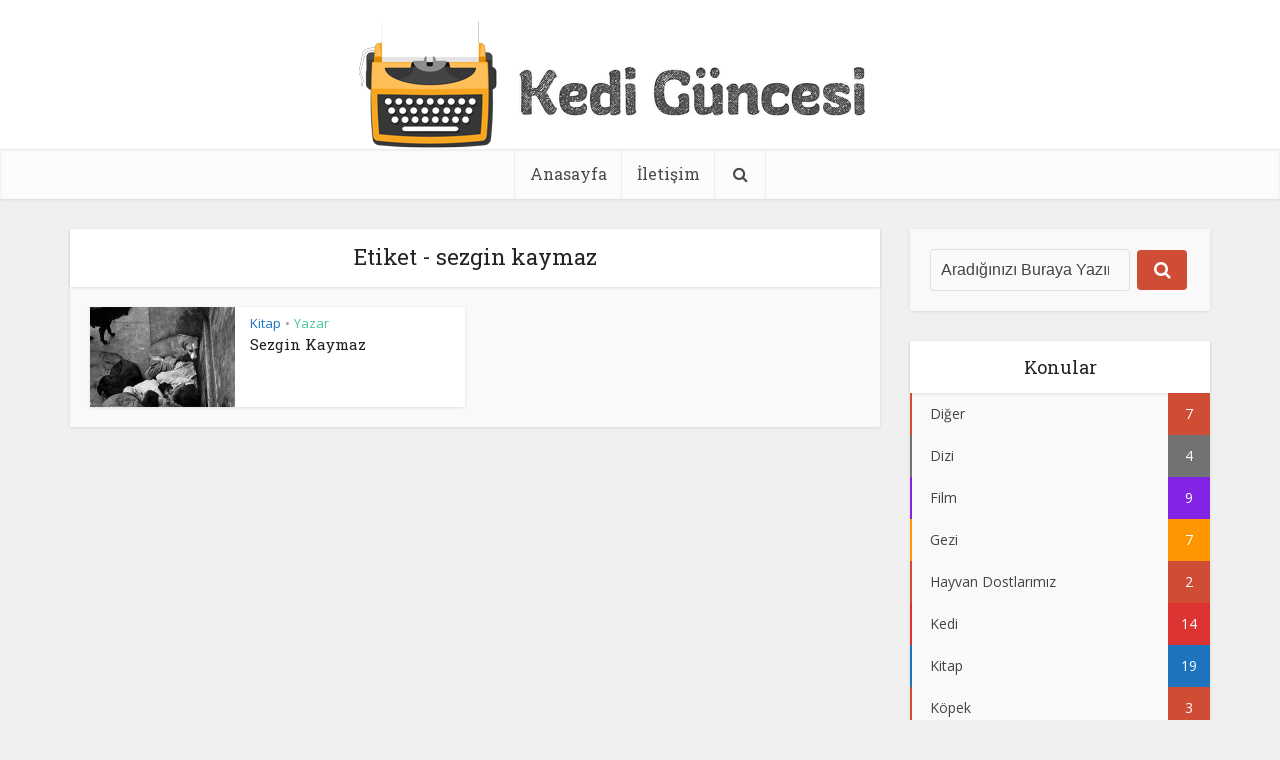

--- FILE ---
content_type: text/html; charset=UTF-8
request_url: https://kediguncesi.com/tag/sezgin-kaymaz/
body_size: 11648
content:
<!DOCTYPE html>
<html dir="ltr" lang="tr" class="no-js no-svg">
<head>
<meta http-equiv="Content-Type" content="text/html; charset=UTF-8" />
<meta name="viewport" content="user-scalable=yes, width=device-width, initial-scale=1.0, maximum-scale=1, minimum-scale=1">
<link rel="profile" href="https://gmpg.org/xfn/11" />
<title>sezgin kaymaz | Kedi Güncesi</title>
<style>img:is([sizes="auto" i], [sizes^="auto," i]) { contain-intrinsic-size: 3000px 1500px }</style>
<!-- All in One SEO 4.7.7 - aioseo.com -->
<meta name="robots" content="max-image-preview:large" />
<link rel="canonical" href="https://kediguncesi.com/tag/sezgin-kaymaz/" />
<meta name="generator" content="All in One SEO (AIOSEO) 4.7.7" />
<meta name="google" content="nositelinkssearchbox" />
<script type="application/ld+json" class="aioseo-schema">
{"@context":"https:\/\/schema.org","@graph":[{"@type":"BreadcrumbList","@id":"https:\/\/kediguncesi.com\/tag\/sezgin-kaymaz\/#breadcrumblist","itemListElement":[{"@type":"ListItem","@id":"https:\/\/kediguncesi.com\/#listItem","position":1,"name":"Ev","item":"https:\/\/kediguncesi.com\/","nextItem":{"@type":"ListItem","@id":"https:\/\/kediguncesi.com\/tag\/sezgin-kaymaz\/#listItem","name":"sezgin kaymaz"}},{"@type":"ListItem","@id":"https:\/\/kediguncesi.com\/tag\/sezgin-kaymaz\/#listItem","position":2,"name":"sezgin kaymaz","previousItem":{"@type":"ListItem","@id":"https:\/\/kediguncesi.com\/#listItem","name":"Ev"}}]},{"@type":"CollectionPage","@id":"https:\/\/kediguncesi.com\/tag\/sezgin-kaymaz\/#collectionpage","url":"https:\/\/kediguncesi.com\/tag\/sezgin-kaymaz\/","name":"sezgin kaymaz | Kedi G\u00fcncesi","inLanguage":"tr-TR","isPartOf":{"@id":"https:\/\/kediguncesi.com\/#website"},"breadcrumb":{"@id":"https:\/\/kediguncesi.com\/tag\/sezgin-kaymaz\/#breadcrumblist"}},{"@type":"Organization","@id":"https:\/\/kediguncesi.com\/#organization","name":"Kedi G\u00fcncesi","description":"Hande G\u00f6k\u00e7e","url":"https:\/\/kediguncesi.com\/"},{"@type":"WebSite","@id":"https:\/\/kediguncesi.com\/#website","url":"https:\/\/kediguncesi.com\/","name":"Kedi G\u00fcncesi","description":"Hande G\u00f6k\u00e7e","inLanguage":"tr-TR","publisher":{"@id":"https:\/\/kediguncesi.com\/#organization"}}]}
</script>
<!-- All in One SEO -->
<link rel='dns-prefetch' href='//fonts.googleapis.com' />
<link rel="alternate" type="application/rss+xml" title="Kedi Güncesi &raquo; akışı" href="https://kediguncesi.com/feed/" />
<link rel="alternate" type="application/rss+xml" title="Kedi Güncesi &raquo; yorum akışı" href="https://kediguncesi.com/comments/feed/" />
<link rel="alternate" type="application/rss+xml" title="Kedi Güncesi &raquo; sezgin kaymaz etiket akışı" href="https://kediguncesi.com/tag/sezgin-kaymaz/feed/" />
<script type="text/javascript">
/* <![CDATA[ */
window._wpemojiSettings = {"baseUrl":"https:\/\/s.w.org\/images\/core\/emoji\/15.0.3\/72x72\/","ext":".png","svgUrl":"https:\/\/s.w.org\/images\/core\/emoji\/15.0.3\/svg\/","svgExt":".svg","source":{"concatemoji":"https:\/\/kediguncesi.com\/wp-includes\/js\/wp-emoji-release.min.js?ver=6.7.4"}};
/*! This file is auto-generated */
!function(i,n){var o,s,e;function c(e){try{var t={supportTests:e,timestamp:(new Date).valueOf()};sessionStorage.setItem(o,JSON.stringify(t))}catch(e){}}function p(e,t,n){e.clearRect(0,0,e.canvas.width,e.canvas.height),e.fillText(t,0,0);var t=new Uint32Array(e.getImageData(0,0,e.canvas.width,e.canvas.height).data),r=(e.clearRect(0,0,e.canvas.width,e.canvas.height),e.fillText(n,0,0),new Uint32Array(e.getImageData(0,0,e.canvas.width,e.canvas.height).data));return t.every(function(e,t){return e===r[t]})}function u(e,t,n){switch(t){case"flag":return n(e,"\ud83c\udff3\ufe0f\u200d\u26a7\ufe0f","\ud83c\udff3\ufe0f\u200b\u26a7\ufe0f")?!1:!n(e,"\ud83c\uddfa\ud83c\uddf3","\ud83c\uddfa\u200b\ud83c\uddf3")&&!n(e,"\ud83c\udff4\udb40\udc67\udb40\udc62\udb40\udc65\udb40\udc6e\udb40\udc67\udb40\udc7f","\ud83c\udff4\u200b\udb40\udc67\u200b\udb40\udc62\u200b\udb40\udc65\u200b\udb40\udc6e\u200b\udb40\udc67\u200b\udb40\udc7f");case"emoji":return!n(e,"\ud83d\udc26\u200d\u2b1b","\ud83d\udc26\u200b\u2b1b")}return!1}function f(e,t,n){var r="undefined"!=typeof WorkerGlobalScope&&self instanceof WorkerGlobalScope?new OffscreenCanvas(300,150):i.createElement("canvas"),a=r.getContext("2d",{willReadFrequently:!0}),o=(a.textBaseline="top",a.font="600 32px Arial",{});return e.forEach(function(e){o[e]=t(a,e,n)}),o}function t(e){var t=i.createElement("script");t.src=e,t.defer=!0,i.head.appendChild(t)}"undefined"!=typeof Promise&&(o="wpEmojiSettingsSupports",s=["flag","emoji"],n.supports={everything:!0,everythingExceptFlag:!0},e=new Promise(function(e){i.addEventListener("DOMContentLoaded",e,{once:!0})}),new Promise(function(t){var n=function(){try{var e=JSON.parse(sessionStorage.getItem(o));if("object"==typeof e&&"number"==typeof e.timestamp&&(new Date).valueOf()<e.timestamp+604800&&"object"==typeof e.supportTests)return e.supportTests}catch(e){}return null}();if(!n){if("undefined"!=typeof Worker&&"undefined"!=typeof OffscreenCanvas&&"undefined"!=typeof URL&&URL.createObjectURL&&"undefined"!=typeof Blob)try{var e="postMessage("+f.toString()+"("+[JSON.stringify(s),u.toString(),p.toString()].join(",")+"));",r=new Blob([e],{type:"text/javascript"}),a=new Worker(URL.createObjectURL(r),{name:"wpTestEmojiSupports"});return void(a.onmessage=function(e){c(n=e.data),a.terminate(),t(n)})}catch(e){}c(n=f(s,u,p))}t(n)}).then(function(e){for(var t in e)n.supports[t]=e[t],n.supports.everything=n.supports.everything&&n.supports[t],"flag"!==t&&(n.supports.everythingExceptFlag=n.supports.everythingExceptFlag&&n.supports[t]);n.supports.everythingExceptFlag=n.supports.everythingExceptFlag&&!n.supports.flag,n.DOMReady=!1,n.readyCallback=function(){n.DOMReady=!0}}).then(function(){return e}).then(function(){var e;n.supports.everything||(n.readyCallback(),(e=n.source||{}).concatemoji?t(e.concatemoji):e.wpemoji&&e.twemoji&&(t(e.twemoji),t(e.wpemoji)))}))}((window,document),window._wpemojiSettings);
/* ]]> */
</script>
<style id='wp-emoji-styles-inline-css' type='text/css'>
img.wp-smiley, img.emoji {
display: inline !important;
border: none !important;
box-shadow: none !important;
height: 1em !important;
width: 1em !important;
margin: 0 0.07em !important;
vertical-align: -0.1em !important;
background: none !important;
padding: 0 !important;
}
</style>
<!-- <link rel='stylesheet' id='contact-form-7-css' href='https://kediguncesi.com/wp-content/plugins/contact-form-7/includes/css/styles.css?ver=6.0.2' type='text/css' media='all' /> -->
<!-- <link rel='stylesheet' id='ppress-frontend-css' href='https://kediguncesi.com/wp-content/plugins/wp-user-avatar/assets/css/frontend.min.css?ver=4.15.20' type='text/css' media='all' /> -->
<!-- <link rel='stylesheet' id='ppress-flatpickr-css' href='https://kediguncesi.com/wp-content/plugins/wp-user-avatar/assets/flatpickr/flatpickr.min.css?ver=4.15.20' type='text/css' media='all' /> -->
<!-- <link rel='stylesheet' id='ppress-select2-css' href='https://kediguncesi.com/wp-content/plugins/wp-user-avatar/assets/select2/select2.min.css?ver=6.7.4' type='text/css' media='all' /> -->
<link rel="stylesheet" type="text/css" href="//kediguncesi.com/wp-content/cache/wpfc-minified/99nlfcaj/fxkki.css" media="all"/>
<link rel='stylesheet' id='vce-fonts-css' href='https://fonts.googleapis.com/css2?family=Open%20Sans:wght@400&#038;family=Roboto%20Slab:wght@400' type='text/css' media='all' />
<!-- <link rel='stylesheet' id='vce-style-css' href='https://kediguncesi.com/wp-content/themes/voice/assets/css/min.css?ver=3.0.3' type='text/css' media='all' /> -->
<link rel="stylesheet" type="text/css" href="//kediguncesi.com/wp-content/cache/wpfc-minified/d3a7j7ma/fxkki.css" media="all"/>
<style id='vce-style-inline-css' type='text/css'>
body, button, input, select, textarea {font-size: 1.6rem;}.vce-single .entry-headline p{font-size: 2.2rem;}.main-navigation a{font-size: 1.6rem;}.sidebar .widget-title{font-size: 1.8rem;}.sidebar .widget, .vce-lay-c .entry-content, .vce-lay-h .entry-content {font-size: 1.4rem;}.vce-featured-link-article{font-size: 5.2rem;}.vce-featured-grid-big.vce-featured-grid .vce-featured-link-article{font-size: 3.4rem;}.vce-featured-grid .vce-featured-link-article{font-size: 2.2rem;}h1 { font-size: 4.5rem; }h2 { font-size: 4.0rem; }h3 { font-size: 3.5rem; }h4 { font-size: 2.5rem; }h5 { font-size: 2.0rem; }h6 { font-size: 1.8rem; }.comment-reply-title, .main-box-title{font-size: 2.2rem;}h1.entry-title{font-size: 4.5rem;}.vce-lay-a .entry-title a{font-size: 3.4rem;}.vce-lay-b .entry-title{font-size: 2.4rem;}.vce-lay-c .entry-title, .vce-sid-none .vce-lay-c .entry-title{font-size: 2.2rem;}.vce-lay-d .entry-title{font-size: 1.5rem;}.vce-lay-e .entry-title{font-size: 1.4rem;}.vce-lay-f .entry-title{font-size: 1.4rem;}.vce-lay-g .entry-title a, .vce-lay-g .entry-title a:hover{font-size: 3.0rem;}.vce-lay-h .entry-title{font-size: 2.4rem;}.entry-meta div,.entry-meta div a,.vce-lay-g .meta-item,.vce-lay-c .meta-item{font-size: 1.4rem;}.vce-lay-d .meta-category a,.vce-lay-d .entry-meta div,.vce-lay-d .entry-meta div a,.vce-lay-e .entry-meta div,.vce-lay-e .entry-meta div a,.vce-lay-e .fn,.vce-lay-e .meta-item{font-size: 1.3rem;}body {background-color:#f0f0f0;}body,.mks_author_widget h3,.site-description,.meta-category a,textarea {font-family: 'Open Sans';font-weight: 400;}h1,h2,h3,h4,h5,h6,blockquote,.vce-post-link,.site-title,.site-title a,.main-box-title,.comment-reply-title,.entry-title a,.vce-single .entry-headline p,.vce-prev-next-link,.author-title,.mks_pullquote,.widget_rss ul li .rsswidget,#bbpress-forums .bbp-forum-title,#bbpress-forums .bbp-topic-permalink {font-family: 'Roboto Slab';font-weight: 400;}.main-navigation a,.sidr a{font-family: 'Roboto Slab';font-weight: 400;}.vce-single .entry-content,.vce-single .entry-headline,.vce-single .entry-footer,.vce-share-bar {width: 690px;}.vce-lay-a .lay-a-content{width: 690px;max-width: 690px;}.vce-page .entry-content,.vce-page .entry-title-page {width: 690px;}.vce-sid-none .vce-single .entry-content,.vce-sid-none .vce-single .entry-headline,.vce-sid-none .vce-single .entry-footer {width: 600px;}.vce-sid-none .vce-page .entry-content,.vce-sid-none .vce-page .entry-title-page,.error404 .entry-content {width: 600px;max-width: 600px;}body, button, input, select, textarea{color: #444444;}h1,h2,h3,h4,h5,h6,.entry-title a,.prev-next-nav a,#bbpress-forums .bbp-forum-title, #bbpress-forums .bbp-topic-permalink,.woocommerce ul.products li.product .price .amount{color: #232323;}a,.entry-title a:hover,.vce-prev-next-link:hover,.vce-author-links a:hover,.required,.error404 h4,.prev-next-nav a:hover,#bbpress-forums .bbp-forum-title:hover, #bbpress-forums .bbp-topic-permalink:hover,.woocommerce ul.products li.product h3:hover,.woocommerce ul.products li.product h3:hover mark,.main-box-title a:hover{color: #cf4d35;}.vce-square,.vce-main-content .mejs-controls .mejs-time-rail .mejs-time-current,button,input[type="button"],input[type="reset"],input[type="submit"],.vce-button,.pagination-wapper a,#vce-pagination .next.page-numbers,#vce-pagination .prev.page-numbers,#vce-pagination .page-numbers,#vce-pagination .page-numbers.current,.vce-link-pages a,#vce-pagination a,.vce-load-more a,.vce-slider-pagination .owl-nav > div,.vce-mega-menu-posts-wrap .owl-nav > div,.comment-reply-link:hover,.vce-featured-section a,.vce-lay-g .vce-featured-info .meta-category a,.vce-404-menu a,.vce-post.sticky .meta-image:before,#vce-pagination .page-numbers:hover,#bbpress-forums .bbp-pagination .current,#bbpress-forums .bbp-pagination a:hover,.woocommerce #respond input#submit,.woocommerce a.button,.woocommerce button.button,.woocommerce input.button,.woocommerce ul.products li.product .added_to_cart,.woocommerce #respond input#submit:hover,.woocommerce a.button:hover,.woocommerce button.button:hover,.woocommerce input.button:hover,.woocommerce ul.products li.product .added_to_cart:hover,.woocommerce #respond input#submit.alt,.woocommerce a.button.alt,.woocommerce button.button.alt,.woocommerce input.button.alt,.woocommerce #respond input#submit.alt:hover, .woocommerce a.button.alt:hover, .woocommerce button.button.alt:hover, .woocommerce input.button.alt:hover,.woocommerce span.onsale,.woocommerce .widget_price_filter .ui-slider .ui-slider-range,.woocommerce .widget_price_filter .ui-slider .ui-slider-handle,.comments-holder .navigation .page-numbers.current,.vce-lay-a .vce-read-more:hover,.vce-lay-c .vce-read-more:hover,body div.wpforms-container-full .wpforms-form input[type=submit], body div.wpforms-container-full .wpforms-form button[type=submit], body div.wpforms-container-full .wpforms-form .wpforms-page-button,body div.wpforms-container-full .wpforms-form input[type=submit]:hover, body div.wpforms-container-full .wpforms-form button[type=submit]:hover, body div.wpforms-container-full .wpforms-form .wpforms-page-button:hover,.wp-block-search__button {background-color: #cf4d35;}#vce-pagination .page-numbers,.comments-holder .navigation .page-numbers{background: transparent;color: #cf4d35;border: 1px solid #cf4d35;}.comments-holder .navigation .page-numbers:hover{background: #cf4d35;border: 1px solid #cf4d35;}.bbp-pagination-links a{background: transparent;color: #cf4d35;border: 1px solid #cf4d35 !important;}#vce-pagination .page-numbers.current,.bbp-pagination-links span.current,.comments-holder .navigation .page-numbers.current{border: 1px solid #cf4d35;}.widget_categories .cat-item:before,.widget_categories .cat-item .count{background: #cf4d35;}.comment-reply-link,.vce-lay-a .vce-read-more,.vce-lay-c .vce-read-more{border: 1px solid #cf4d35;}.entry-meta div,.entry-meta-count,.entry-meta div a,.comment-metadata a,.meta-category span,.meta-author-wrapped,.wp-caption .wp-caption-text,.widget_rss .rss-date,.sidebar cite,.site-footer cite,.sidebar .vce-post-list .entry-meta div,.sidebar .vce-post-list .entry-meta div a,.sidebar .vce-post-list .fn,.sidebar .vce-post-list .fn a,.site-footer .vce-post-list .entry-meta div,.site-footer .vce-post-list .entry-meta div a,.site-footer .vce-post-list .fn,.site-footer .vce-post-list .fn a,#bbpress-forums .bbp-topic-started-by,#bbpress-forums .bbp-topic-started-in,#bbpress-forums .bbp-forum-info .bbp-forum-content,#bbpress-forums p.bbp-topic-meta,span.bbp-admin-links a,.bbp-reply-post-date,#bbpress-forums li.bbp-header,#bbpress-forums li.bbp-footer,.woocommerce .woocommerce-result-count,.woocommerce .product_meta{color: #9b9b9b;}.main-box-title, .comment-reply-title, .main-box-head{background: #ffffff;color: #232323;}.main-box-title a{color: #232323;}.sidebar .widget .widget-title a{color: #232323;}.main-box,.comment-respond,.prev-next-nav{background: #f9f9f9;}.vce-post,ul.comment-list > li.comment,.main-box-single,.ie8 .vce-single,#disqus_thread,.vce-author-card,.vce-author-card .vce-content-outside,.mks-bredcrumbs-container,ul.comment-list > li.pingback{background: #ffffff;}.mks_tabs.horizontal .mks_tab_nav_item.active{border-bottom: 1px solid #ffffff;}.mks_tabs.horizontal .mks_tab_item,.mks_tabs.vertical .mks_tab_nav_item.active,.mks_tabs.horizontal .mks_tab_nav_item.active{background: #ffffff;}.mks_tabs.vertical .mks_tab_nav_item.active{border-right: 1px solid #ffffff;}#vce-pagination,.vce-slider-pagination .owl-controls,.vce-content-outside,.comments-holder .navigation{background: #f3f3f3;}.sidebar .widget-title{background: #ffffff;color: #232323;}.sidebar .widget{background: #f9f9f9;}.sidebar .widget,.sidebar .widget li a,.sidebar .mks_author_widget h3 a,.sidebar .mks_author_widget h3,.sidebar .vce-search-form .vce-search-input,.sidebar .vce-search-form .vce-search-input:focus{color: #444444;}.sidebar .widget li a:hover,.sidebar .widget a,.widget_nav_menu li.menu-item-has-children:hover:after,.widget_pages li.page_item_has_children:hover:after{color: #cf4d35;}.sidebar .tagcloud a {border: 1px solid #cf4d35;}.sidebar .mks_author_link,.sidebar .tagcloud a:hover,.sidebar .mks_themeforest_widget .more,.sidebar button,.sidebar input[type="button"],.sidebar input[type="reset"],.sidebar input[type="submit"],.sidebar .vce-button,.sidebar .bbp_widget_login .button{background-color: #cf4d35;}.sidebar .mks_author_widget .mks_autor_link_wrap,.sidebar .mks_themeforest_widget .mks_read_more,.widget .meks-instagram-follow-link {background: #f3f3f3;}.sidebar #wp-calendar caption,.sidebar .recentcomments,.sidebar .post-date,.sidebar #wp-calendar tbody{color: rgba(68,68,68,0.7);}.site-footer{background: #373941;}.site-footer .widget-title{color: #ffffff;}.site-footer,.site-footer .widget,.site-footer .widget li a,.site-footer .mks_author_widget h3 a,.site-footer .mks_author_widget h3,.site-footer .vce-search-form .vce-search-input,.site-footer .vce-search-form .vce-search-input:focus{color: #f9f9f9;}.site-footer .widget li a:hover,.site-footer .widget a,.site-info a{color: #cf4d35;}.site-footer .tagcloud a {border: 1px solid #cf4d35;}.site-footer .mks_author_link,.site-footer .mks_themeforest_widget .more,.site-footer button,.site-footer input[type="button"],.site-footer input[type="reset"],.site-footer input[type="submit"],.site-footer .vce-button,.site-footer .tagcloud a:hover{background-color: #cf4d35;}.site-footer #wp-calendar caption,.site-footer .recentcomments,.site-footer .post-date,.site-footer #wp-calendar tbody,.site-footer .site-info{color: rgba(249,249,249,0.7);}.top-header,.top-nav-menu li .sub-menu{background: #3a3a3a;}.top-header,.top-header a{color: #ffffff;}.top-header .vce-search-form .vce-search-input,.top-header .vce-search-input:focus,.top-header .vce-search-submit{color: #ffffff;}.top-header .vce-search-form .vce-search-input::-webkit-input-placeholder { color: #ffffff;}.top-header .vce-search-form .vce-search-input:-moz-placeholder { color: #ffffff;}.top-header .vce-search-form .vce-search-input::-moz-placeholder { color: #ffffff;}.top-header .vce-search-form .vce-search-input:-ms-input-placeholder { color: #ffffff;}.header-1-wrapper{height: 149px;padding-top: 15px;}.header-2-wrapper,.header-3-wrapper{height: 149px;}.header-2-wrapper .site-branding,.header-3-wrapper .site-branding{top: 15px;left: 0px;}.site-title a, .site-title a:hover{color: #232323;}.site-description{color: #aaaaaa;}.main-header{background-color: #ffffff;}.header-bottom-wrapper{background: #fcfcfc;}.vce-header-ads{margin: 29px 0;}.header-3-wrapper .nav-menu > li > a{padding: 64px 15px;}.header-sticky,.sidr{background: rgba(252,252,252,0.95);}.ie8 .header-sticky{background: #ffffff;}.main-navigation a,.nav-menu .vce-mega-menu > .sub-menu > li > a,.sidr li a,.vce-menu-parent{color: #4a4a4a;}.nav-menu > li:hover > a,.nav-menu > .current_page_item > a,.nav-menu > .current-menu-item > a,.nav-menu > .current-menu-ancestor > a,.main-navigation a.vce-item-selected,.main-navigation ul ul li:hover > a,.nav-menu ul .current-menu-item a,.nav-menu ul .current_page_item a,.vce-menu-parent:hover,.sidr li a:hover,.sidr li.sidr-class-current_page_item > a,.main-navigation li.current-menu-item.fa:before,.vce-responsive-nav{color: #cf4d35;}#sidr-id-vce_main_navigation_menu .soc-nav-menu li a:hover {color: #ffffff;}.nav-menu > li:hover > a,.nav-menu > .current_page_item > a,.nav-menu > .current-menu-item > a,.nav-menu > .current-menu-ancestor > a,.main-navigation a.vce-item-selected,.main-navigation ul ul,.header-sticky .nav-menu > .current_page_item:hover > a,.header-sticky .nav-menu > .current-menu-item:hover > a,.header-sticky .nav-menu > .current-menu-ancestor:hover > a,.header-sticky .main-navigation a.vce-item-selected:hover{background-color: #ffffff;}.search-header-wrap ul {border-top: 2px solid #cf4d35;}.vce-cart-icon a.vce-custom-cart span,.sidr-class-vce-custom-cart .sidr-class-vce-cart-count {background: #cf4d35;font-family: 'Open Sans';}.vce-border-top .main-box-title{border-top: 2px solid #cf4d35;}.tagcloud a:hover,.sidebar .widget .mks_author_link,.sidebar .widget.mks_themeforest_widget .more,.site-footer .widget .mks_author_link,.site-footer .widget.mks_themeforest_widget .more,.vce-lay-g .entry-meta div,.vce-lay-g .fn,.vce-lay-g .fn a{color: #FFF;}.vce-featured-header .vce-featured-header-background{opacity: 0.5}.vce-featured-grid .vce-featured-header-background,.vce-post-big .vce-post-img:after,.vce-post-slider .vce-post-img:after{opacity: 0.5}.vce-featured-grid .owl-item:hover .vce-grid-text .vce-featured-header-background,.vce-post-big li:hover .vce-post-img:after,.vce-post-slider li:hover .vce-post-img:after {opacity: 0.8}.vce-featured-grid.vce-featured-grid-big .vce-featured-header-background,.vce-post-big .vce-post-img:after,.vce-post-slider .vce-post-img:after{opacity: 0.5}.vce-featured-grid.vce-featured-grid-big .owl-item:hover .vce-grid-text .vce-featured-header-background,.vce-post-big li:hover .vce-post-img:after,.vce-post-slider li:hover .vce-post-img:after {opacity: 0.8}#back-top {background: #323232}.sidr input[type=text]{background: rgba(74,74,74,0.1);color: rgba(74,74,74,0.5);}.is-style-solid-color{background-color: #cf4d35;color: #ffffff;}.wp-block-image figcaption{color: #9b9b9b;}.wp-block-cover .wp-block-cover-image-text, .wp-block-cover .wp-block-cover-text, .wp-block-cover h2, .wp-block-cover-image .wp-block-cover-image-text, .wp-block-cover-image .wp-block-cover-text, .wp-block-cover-image h2,p.has-drop-cap:not(:focus)::first-letter,p.wp-block-subhead{font-family: 'Roboto Slab';font-weight: 400;}.wp-block-cover .wp-block-cover-image-text, .wp-block-cover .wp-block-cover-text, .wp-block-cover h2, .wp-block-cover-image .wp-block-cover-image-text, .wp-block-cover-image .wp-block-cover-text, .wp-block-cover-image h2{font-size: 2.5rem;}p.wp-block-subhead{font-size: 2.2rem;}.wp-block-button__link{background: #cf4d35}.wp-block-search .wp-block-search__button{color: #ffffff}.meta-image:hover a img,.vce-lay-h .img-wrap:hover .meta-image > img,.img-wrp:hover img,.vce-gallery-big:hover img,.vce-gallery .gallery-item:hover img,.wp-block-gallery .blocks-gallery-item:hover img,.vce_posts_widget .vce-post-big li:hover img,.vce-featured-grid .owl-item:hover img,.vce-post-img:hover img,.mega-menu-img:hover img{-webkit-transform: scale(1.1);-moz-transform: scale(1.1);-o-transform: scale(1.1);-ms-transform: scale(1.1);transform: scale(1.1);}.has-small-font-size{ font-size: 1.2rem;}.has-large-font-size{ font-size: 1.9rem;}.has-huge-font-size{ font-size: 2.3rem;}@media(min-width: 671px){.has-small-font-size{ font-size: 1.3rem;}.has-normal-font-size{ font-size: 1.6rem;}.has-large-font-size{ font-size: 2.1rem;}.has-huge-font-size{ font-size: 2.8rem;}}.has-vce-acc-background-color{ background-color: #cf4d35;}.has-vce-acc-color{ color: #cf4d35;}.has-vce-meta-background-color{ background-color: #9b9b9b;}.has-vce-meta-color{ color: #9b9b9b;}.has-vce-txt-background-color{ background-color: #444444;}.has-vce-txt-color{ color: #444444;}.has-vce-bg-background-color{ background-color: #ffffff;}.has-vce-bg-color{ color: #ffffff;}.has-vce-cat-0-background-color{ background-color: ;}.has-vce-cat-0-color{ color: ;}.has-vce-cat-4-background-color{ background-color: #fe9601;}.has-vce-cat-4-color{ color: #fe9601;}.has-vce-cat-3-background-color{ background-color: #dd3333;}.has-vce-cat-3-color{ color: #dd3333;}.has-vce-cat-5-background-color{ background-color: #46c49c;}.has-vce-cat-5-color{ color: #46c49c;}.has-vce-cat-6-background-color{ background-color: #1e73be;}.has-vce-cat-6-color{ color: #1e73be;}.has-vce-cat-7-background-color{ background-color: #8224e3;}.has-vce-cat-7-color{ color: #8224e3;}.has-vce-cat-65-background-color{ background-color: #727272;}.has-vce-cat-65-color{ color: #727272;}.has-vce-cat-73-background-color{ background-color: #6fc93e;}.has-vce-cat-73-color{ color: #6fc93e;}a.category-4, .sidebar .widget .vce-post-list a.category-4{ color: #fe9601;}body.category-4 .main-box-title, .main-box-title.cat-4 { border-top: 2px solid #fe9601;}.widget_categories li.cat-item-4 .count { background: #fe9601;}.widget_categories li.cat-item-4:before { background:#fe9601;}.vce-featured-section .category-4, .vce-post-big .meta-category a.category-4, .vce-post-slider .meta-category a.category-4{ background-color: #fe9601;}.vce-lay-g .vce-featured-info .meta-category a.category-4{ background-color: #fe9601;}.vce-lay-h header .meta-category a.category-4{ background-color: #fe9601;}a.category-3, .sidebar .widget .vce-post-list a.category-3{ color: #dd3333;}body.category-3 .main-box-title, .main-box-title.cat-3 { border-top: 2px solid #dd3333;}.widget_categories li.cat-item-3 .count { background: #dd3333;}.widget_categories li.cat-item-3:before { background:#dd3333;}.vce-featured-section .category-3, .vce-post-big .meta-category a.category-3, .vce-post-slider .meta-category a.category-3{ background-color: #dd3333;}.vce-lay-g .vce-featured-info .meta-category a.category-3{ background-color: #dd3333;}.vce-lay-h header .meta-category a.category-3{ background-color: #dd3333;}a.category-5, .sidebar .widget .vce-post-list a.category-5{ color: #46c49c;}body.category-5 .main-box-title, .main-box-title.cat-5 { border-top: 2px solid #46c49c;}.widget_categories li.cat-item-5 .count { background: #46c49c;}.widget_categories li.cat-item-5:before { background:#46c49c;}.vce-featured-section .category-5, .vce-post-big .meta-category a.category-5, .vce-post-slider .meta-category a.category-5{ background-color: #46c49c;}.vce-lay-g .vce-featured-info .meta-category a.category-5{ background-color: #46c49c;}.vce-lay-h header .meta-category a.category-5{ background-color: #46c49c;}a.category-6, .sidebar .widget .vce-post-list a.category-6{ color: #1e73be;}body.category-6 .main-box-title, .main-box-title.cat-6 { border-top: 2px solid #1e73be;}.widget_categories li.cat-item-6 .count { background: #1e73be;}.widget_categories li.cat-item-6:before { background:#1e73be;}.vce-featured-section .category-6, .vce-post-big .meta-category a.category-6, .vce-post-slider .meta-category a.category-6{ background-color: #1e73be;}.vce-lay-g .vce-featured-info .meta-category a.category-6{ background-color: #1e73be;}.vce-lay-h header .meta-category a.category-6{ background-color: #1e73be;}a.category-7, .sidebar .widget .vce-post-list a.category-7{ color: #8224e3;}body.category-7 .main-box-title, .main-box-title.cat-7 { border-top: 2px solid #8224e3;}.widget_categories li.cat-item-7 .count { background: #8224e3;}.widget_categories li.cat-item-7:before { background:#8224e3;}.vce-featured-section .category-7, .vce-post-big .meta-category a.category-7, .vce-post-slider .meta-category a.category-7{ background-color: #8224e3;}.vce-lay-g .vce-featured-info .meta-category a.category-7{ background-color: #8224e3;}.vce-lay-h header .meta-category a.category-7{ background-color: #8224e3;}a.category-65, .sidebar .widget .vce-post-list a.category-65{ color: #727272;}body.category-65 .main-box-title, .main-box-title.cat-65 { border-top: 2px solid #727272;}.widget_categories li.cat-item-65 .count { background: #727272;}.widget_categories li.cat-item-65:before { background:#727272;}.vce-featured-section .category-65, .vce-post-big .meta-category a.category-65, .vce-post-slider .meta-category a.category-65{ background-color: #727272;}.vce-lay-g .vce-featured-info .meta-category a.category-65{ background-color: #727272;}.vce-lay-h header .meta-category a.category-65{ background-color: #727272;}a.category-73, .sidebar .widget .vce-post-list a.category-73{ color: #6fc93e;}body.category-73 .main-box-title, .main-box-title.cat-73 { border-top: 2px solid #6fc93e;}.widget_categories li.cat-item-73 .count { background: #6fc93e;}.widget_categories li.cat-item-73:before { background:#6fc93e;}.vce-featured-section .category-73, .vce-post-big .meta-category a.category-73, .vce-post-slider .meta-category a.category-73{ background-color: #6fc93e;}.vce-lay-g .vce-featured-info .meta-category a.category-73{ background-color: #6fc93e;}.vce-lay-h header .meta-category a.category-73{ background-color: #6fc93e;}
</style>
<style id='akismet-widget-style-inline-css' type='text/css'>
.a-stats {
--akismet-color-mid-green: #357b49;
--akismet-color-white: #fff;
--akismet-color-light-grey: #f6f7f7;
max-width: 350px;
width: auto;
}
.a-stats * {
all: unset;
box-sizing: border-box;
}
.a-stats strong {
font-weight: 600;
}
.a-stats a.a-stats__link,
.a-stats a.a-stats__link:visited,
.a-stats a.a-stats__link:active {
background: var(--akismet-color-mid-green);
border: none;
box-shadow: none;
border-radius: 8px;
color: var(--akismet-color-white);
cursor: pointer;
display: block;
font-family: -apple-system, BlinkMacSystemFont, 'Segoe UI', 'Roboto', 'Oxygen-Sans', 'Ubuntu', 'Cantarell', 'Helvetica Neue', sans-serif;
font-weight: 500;
padding: 12px;
text-align: center;
text-decoration: none;
transition: all 0.2s ease;
}
/* Extra specificity to deal with TwentyTwentyOne focus style */
.widget .a-stats a.a-stats__link:focus {
background: var(--akismet-color-mid-green);
color: var(--akismet-color-white);
text-decoration: none;
}
.a-stats a.a-stats__link:hover {
filter: brightness(110%);
box-shadow: 0 4px 12px rgba(0, 0, 0, 0.06), 0 0 2px rgba(0, 0, 0, 0.16);
}
.a-stats .count {
color: var(--akismet-color-white);
display: block;
font-size: 1.5em;
line-height: 1.4;
padding: 0 13px;
white-space: nowrap;
}
</style>
<!-- <link rel='stylesheet' id='meks-ads-widget-css' href='https://kediguncesi.com/wp-content/plugins/meks-easy-ads-widget/css/style.css?ver=2.0.9' type='text/css' media='all' /> -->
<!-- <link rel='stylesheet' id='jquery.lightbox.min.css-css' href='https://kediguncesi.com/wp-content/plugins/wp-jquery-lightbox/lightboxes/wp-jquery-lightbox/styles/lightbox.min.css?ver=2.3.3' type='text/css' media='all' /> -->
<!-- <link rel='stylesheet' id='jqlb-overrides-css' href='https://kediguncesi.com/wp-content/plugins/wp-jquery-lightbox/lightboxes/wp-jquery-lightbox/styles/overrides.css?ver=2.3.3' type='text/css' media='all' /> -->
<link rel="stylesheet" type="text/css" href="//kediguncesi.com/wp-content/cache/wpfc-minified/pj7oln5/cbfxq.css" media="all"/>
<style id='jqlb-overrides-inline-css' type='text/css'>
#outerImageContainer {
box-shadow: 0 0 4px 2px rgba(0,0,0,.2);
}
#imageContainer{
padding: 6px;
}
#imageDataContainer {
box-shadow: 0 -4px 0 0 #fff, 0 0 4px 2px rgba(0,0,0,.1);
z-index: auto;
}
#prevArrow,
#nextArrow{
background-color: rgba(255,255,255,.7;
color: #000000;
}
</style>
<script src='//kediguncesi.com/wp-content/cache/wpfc-minified/qivsohi/fxkki.js' type="text/javascript"></script>
<!-- <script type="text/javascript" src="https://kediguncesi.com/wp-includes/js/jquery/jquery.min.js?ver=3.7.1" id="jquery-core-js"></script> -->
<!-- <script type="text/javascript" src="https://kediguncesi.com/wp-includes/js/jquery/jquery-migrate.min.js?ver=3.4.1" id="jquery-migrate-js"></script> -->
<!-- <script type="text/javascript" src="https://kediguncesi.com/wp-content/plugins/wp-user-avatar/assets/flatpickr/flatpickr.min.js?ver=4.15.20" id="ppress-flatpickr-js"></script> -->
<!-- <script type="text/javascript" src="https://kediguncesi.com/wp-content/plugins/wp-user-avatar/assets/select2/select2.min.js?ver=4.15.20" id="ppress-select2-js"></script> -->
<link rel="https://api.w.org/" href="https://kediguncesi.com/wp-json/" /><link rel="alternate" title="JSON" type="application/json" href="https://kediguncesi.com/wp-json/wp/v2/tags/44" /><link rel="EditURI" type="application/rsd+xml" title="RSD" href="https://kediguncesi.com/xmlrpc.php?rsd" />
<meta name="generator" content="WordPress 6.7.4" />
<meta name="generator" content="Redux 4.5.4" /><style type="text/css">.recentcomments a{display:inline !important;padding:0 !important;margin:0 !important;}</style>		<style type="text/css" id="wp-custom-css">
</style>
</head>
<body data-rsssl=1 class="archive tag tag-sezgin-kaymaz tag-44 wp-embed-responsive vce-sid-right voice-v_3_0_3">
<div id="vce-main">
<header id="header" class="main-header">
<div class="container header-1-wrapper header-main-area">	
<div class="vce-res-nav">
<a class="vce-responsive-nav" href="#sidr-main"><i class="fa fa-bars"></i></a>
</div>
<div class="site-branding">
<span class="site-title"><a href="https://kediguncesi.com/" rel="home" class="has-logo"><picture class="vce-logo"><source media="(min-width: 1024px)" srcset="https://kediguncesi.com/wp-content/uploads/2015/11/kediguncesilogom.png"><source srcset="https://kediguncesi.com/wp-content/uploads/2015/11/kediguncesilogom.png"><img src="https://kediguncesi.com/wp-content/uploads/2015/11/kediguncesilogom.png" alt="Kedi Güncesi"></picture></a></span></div></div>
<div class="header-bottom-wrapper">
<div class="container">
<nav id="site-navigation" class="main-navigation" role="navigation">
<ul id="vce_main_navigation_menu" class="nav-menu"><li id="menu-item-275" class="menu-item menu-item-type-post_type menu-item-object-page menu-item-home menu-item-275"><a href="https://kediguncesi.com/">Anasayfa</a><li id="menu-item-544" class="menu-item menu-item-type-post_type menu-item-object-page menu-item-544"><a href="https://kediguncesi.com/iletisim/">İletişim</a><li class="search-header-wrap"><a class="search_header" href="javascript:void(0)"><i class="fa fa-search"></i></a><ul class="search-header-form-ul"><li><form class="vce-search-form" action="https://kediguncesi.com/" method="get">
<input name="s" class="vce-search-input" size="20" type="text" value="Aradığınızı Buraya Yazın" onfocus="(this.value == 'Aradığınızı Buraya Yazın') && (this.value = '')" onblur="(this.value == '') && (this.value = 'Aradığınızı Buraya Yazın')" placeholder="Aradığınızı Buraya Yazın" />
<button type="submit" class="vce-search-submit"><i class="fa fa-search"></i></button> 
</form></li></ul></li></ul></nav>	</div>
</div></header>
<div id="sticky_header" class="header-sticky">
<div class="container">
<div class="vce-res-nav">
<a class="vce-responsive-nav" href="#sidr-main"><i class="fa fa-bars"></i></a>
</div>
<div class="site-branding">
<span class="site-title"><a href="https://kediguncesi.com/" rel="home" class="has-logo"><picture class="vce-logo"><source media="(min-width: 1024px)" srcset="https://kediguncesi.com/wp-content/uploads/2015/11/kediguncesilogom.png"><source srcset="https://kediguncesi.com/wp-content/uploads/2015/11/kediguncesilogom.png"><img src="https://kediguncesi.com/wp-content/uploads/2015/11/kediguncesilogom.png" alt="Kedi Güncesi"></picture></a></span></div>		<nav id="site-navigation" class="main-navigation" role="navigation">
<ul id="vce_main_navigation_menu" class="nav-menu"><li class="menu-item menu-item-type-post_type menu-item-object-page menu-item-home menu-item-275"><a href="https://kediguncesi.com/">Anasayfa</a><li class="menu-item menu-item-type-post_type menu-item-object-page menu-item-544"><a href="https://kediguncesi.com/iletisim/">İletişim</a><li class="search-header-wrap"><a class="search_header" href="javascript:void(0)"><i class="fa fa-search"></i></a><ul class="search-header-form-ul"><li><form class="vce-search-form" action="https://kediguncesi.com/" method="get">
<input name="s" class="vce-search-input" size="20" type="text" value="Aradığınızı Buraya Yazın" onfocus="(this.value == 'Aradığınızı Buraya Yazın') && (this.value = '')" onblur="(this.value == '') && (this.value = 'Aradığınızı Buraya Yazın')" placeholder="Aradığınızı Buraya Yazın" />
<button type="submit" class="vce-search-submit"><i class="fa fa-search"></i></button> 
</form></li></ul></li></ul></nav>	</div>
</div>
<div id="main-wrapper">
<div id="content" class="container site-content">
<div id="primary" class="vce-main-content">
<div class="main-box">
<div class="main-box-head">
<h1 class="main-box-title">Etiket - sezgin kaymaz</h1>
</div>
<div class="main-box-inside">
<div class="vce-loop-wrap">
<article class="vce-post vce-lay-d post-57 post type-post status-publish format-standard has-post-thumbnail hentry category-kitap category-yazar tag-bakele tag-deccalin-hatiri tag-kisas tag-kun tag-sezgin-kaymaz tag-uzunharmanlarda-bir-davetsiz-misafir">
<div class="meta-image">			
<a href="https://kediguncesi.com/sezgin-kaymaz/" title="Sezgin Kaymaz">
<img width="145" height="100" src="https://kediguncesi.com/wp-content/uploads/2015/08/tumblr_nr0sy5CAs81r44q44o1_1280-145x100.jpg" class="attachment-vce-lay-d size-vce-lay-d wp-post-image" alt="" srcset="https://kediguncesi.com/wp-content/uploads/2015/08/tumblr_nr0sy5CAs81r44q44o1_1280-145x100.jpg 145w, https://kediguncesi.com/wp-content/uploads/2015/08/tumblr_nr0sy5CAs81r44q44o1_1280-380x260.jpg 380w" sizes="(max-width: 145px) 100vw, 145px" />							</a>
</div>
<header class="entry-header">
<span class="meta-category"><a href="https://kediguncesi.com/category/kitap/" class="category-6">Kitap</a> <span>&bull;</span> <a href="https://kediguncesi.com/category/yazar/" class="category-5">Yazar</a></span>
<h2 class="entry-title"><a href="https://kediguncesi.com/sezgin-kaymaz/" title="Sezgin Kaymaz">Sezgin Kaymaz</a></h2>
</header>
</article>
</div>
</div>
</div>
</div>
<aside id="sidebar" class="sidebar right">
<div id="search-2" class="widget widget_search"><form class="vce-search-form" action="https://kediguncesi.com/" method="get">
<input name="s" class="vce-search-input" size="20" type="text" value="Aradığınızı Buraya Yazın" onfocus="(this.value == 'Aradığınızı Buraya Yazın') && (this.value = '')" onblur="(this.value == '') && (this.value = 'Aradığınızı Buraya Yazın')" placeholder="Aradığınızı Buraya Yazın" />
<button type="submit" class="vce-search-submit"><i class="fa fa-search"></i></button> 
</form></div><div id="categories-2" class="widget widget_categories"><h4 class="widget-title">Konular</h4>
<ul>
<li class="cat-item cat-item-98"><a href="https://kediguncesi.com/category/diger/"><span class="category-text">Diğer</span><span class="count"><span class="count-hidden">7</span></span></a>
</li>
<li class="cat-item cat-item-65"><a href="https://kediguncesi.com/category/dizi/"><span class="category-text">Dizi</span><span class="count"><span class="count-hidden">4</span></span></a>
</li>
<li class="cat-item cat-item-7"><a href="https://kediguncesi.com/category/film/"><span class="category-text">Film</span><span class="count"><span class="count-hidden">9</span></span></a>
</li>
<li class="cat-item cat-item-4"><a href="https://kediguncesi.com/category/gezi/"><span class="category-text">Gezi</span><span class="count"><span class="count-hidden">7</span></span></a>
</li>
<li class="cat-item cat-item-205"><a href="https://kediguncesi.com/category/hayvan-dostlarimiz/"><span class="category-text">Hayvan Dostlarımız</span><span class="count"><span class="count-hidden">2</span></span></a>
</li>
<li class="cat-item cat-item-3"><a href="https://kediguncesi.com/category/kedi/"><span class="category-text">Kedi</span><span class="count"><span class="count-hidden">14</span></span></a>
</li>
<li class="cat-item cat-item-6"><a href="https://kediguncesi.com/category/kitap/"><span class="category-text">Kitap</span><span class="count"><span class="count-hidden">19</span></span></a>
</li>
<li class="cat-item cat-item-55"><a href="https://kediguncesi.com/category/kopek/"><span class="category-text">Köpek</span><span class="count"><span class="count-hidden">3</span></span></a>
</li>
<li class="cat-item cat-item-73"><a href="https://kediguncesi.com/category/kus/"><span class="category-text">Kuş</span><span class="count"><span class="count-hidden">6</span></span></a>
</li>
<li class="cat-item cat-item-114"><a href="https://kediguncesi.com/category/sanat/"><span class="category-text">Sanat</span><span class="count"><span class="count-hidden">2</span></span></a>
</li>
<li class="cat-item cat-item-5"><a href="https://kediguncesi.com/category/yazar/"><span class="category-text">Yazar</span><span class="count"><span class="count-hidden">15</span></span></a>
</li>
</ul>
</div>
<div id="recent-posts-2" class="widget widget_recent_entries">
<h4 class="widget-title">Son Yazılar</h4>
<ul>
<li>
<a href="https://kediguncesi.com/eksi/">Ekşi</a>
</li>
<li>
<a href="https://kediguncesi.com/scenes-from-a-marriage/">Scenes From A Marriage</a>
</li>
<li>
<a href="https://kediguncesi.com/sweet-november-3/">Sweet November</a>
</li>
<li>
<a href="https://kediguncesi.com/midsommar/">Midsommar</a>
</li>
<li>
<a href="https://kediguncesi.com/cocuk-kitaplari/">Çocuk Kitapları</a>
</li>
</ul>
</div><div id="recent-comments-2" class="widget widget_recent_comments"><h4 class="widget-title">Son yorumlar</h4><ul id="recentcomments"><li class="recentcomments"><a href="https://kediguncesi.com/cengiz-hanin-kartali/#comment-5076">Cengiz Han&#8217;ın Kartalı</a> için <span class="comment-author-link">Yigidim</span></li><li class="recentcomments"><a href="https://kediguncesi.com/kedi-mektuplari/#comment-3290">Kedi Mektupları</a> için <span class="comment-author-link">Julia</span></li><li class="recentcomments"><a href="https://kediguncesi.com/kedi-guncesi-3-jessiebir-refuj-kedisi/#comment-886">Kedi Güncesi 3: Jessie,Bir Refüj Kedisi</a> için <span class="comment-author-link"><a href="https://wpgurme.com" class="url" rel="ugc external nofollow">WpGurme</a></span></li><li class="recentcomments"><a href="https://kediguncesi.com/kedi-bir-umuttur/#comment-170">Kedi bir Umut&#8217;tur</a> için <span class="comment-author-link">Hande Gökçe</span></li><li class="recentcomments"><a href="https://kediguncesi.com/kedi-bir-umuttur/#comment-163">Kedi bir Umut&#8217;tur</a> için <span class="comment-author-link"><a href="http://www.ayna-modelleri.com" class="url" rel="ugc external nofollow">Ayna</a></span></li></ul></div><div id="archives-2" class="widget widget_archive"><h4 class="widget-title">Arşivler</h4>
<ul>
<li><a href='https://kediguncesi.com/2022/12/'>Aralık 2022</a></li>
<li><a href='https://kediguncesi.com/2021/12/'>Aralık 2021</a></li>
<li><a href='https://kediguncesi.com/2021/11/'>Kasım 2021</a></li>
<li><a href='https://kediguncesi.com/2021/06/'>Haziran 2021</a></li>
<li><a href='https://kediguncesi.com/2021/02/'>Şubat 2021</a></li>
<li><a href='https://kediguncesi.com/2020/12/'>Aralık 2020</a></li>
<li><a href='https://kediguncesi.com/2020/03/'>Mart 2020</a></li>
<li><a href='https://kediguncesi.com/2019/01/'>Ocak 2019</a></li>
<li><a href='https://kediguncesi.com/2018/09/'>Eylül 2018</a></li>
<li><a href='https://kediguncesi.com/2016/12/'>Aralık 2016</a></li>
<li><a href='https://kediguncesi.com/2016/11/'>Kasım 2016</a></li>
<li><a href='https://kediguncesi.com/2016/07/'>Temmuz 2016</a></li>
<li><a href='https://kediguncesi.com/2016/06/'>Haziran 2016</a></li>
<li><a href='https://kediguncesi.com/2016/05/'>Mayıs 2016</a></li>
<li><a href='https://kediguncesi.com/2016/04/'>Nisan 2016</a></li>
<li><a href='https://kediguncesi.com/2016/03/'>Mart 2016</a></li>
<li><a href='https://kediguncesi.com/2016/02/'>Şubat 2016</a></li>
<li><a href='https://kediguncesi.com/2016/01/'>Ocak 2016</a></li>
<li><a href='https://kediguncesi.com/2015/12/'>Aralık 2015</a></li>
<li><a href='https://kediguncesi.com/2015/11/'>Kasım 2015</a></li>
<li><a href='https://kediguncesi.com/2015/10/'>Ekim 2015</a></li>
<li><a href='https://kediguncesi.com/2015/09/'>Eylül 2015</a></li>
<li><a href='https://kediguncesi.com/2015/08/'>Ağustos 2015</a></li>
</ul>
</div><div id="mks_ads_widget-2" class="widget mks_ads_widget"><h4 class="widget-title">Ne Okuyorum</h4>			
<ul class="mks_adswidget_ul large">
<li data-showind="0">
<a href="http://www.kitapyurdu.com/kitap/bos-sayfa-amp-insan-dogasinin-modern-inkar/243398.html" target="_blank" >
<img loading="lazy" src="https://kediguncesi.com/wp-content/uploads/2015/12/337957.jpg" alt="337957.jpg" style="width:300px; height:250px;" width="300"  height="250"/>
</a>
</li>
</ul>
</div><div id="meta-2" class="widget widget_meta"><h4 class="widget-title">Üst veri</h4>
<ul>
<li><a href="https://kediguncesi.com/wp-login.php">Oturum aç</a></li>
<li><a href="https://kediguncesi.com/feed/">Kayıt akışı</a></li>
<li><a href="https://kediguncesi.com/comments/feed/">Yorum akışı</a></li>
<li><a href="https://tr.wordpress.org/">WordPress.org</a></li>
</ul>
</div><div id="text-2" class="widget widget_text"><h4 class="widget-title">Uyarı</h4>			<div class="textwidget">Blogumda yer alan yazı ve görüşler tamamen kişiseldir, doğal olarak çalıştığım kurum ve kuruluşları bağlamaz, çalıştığım kurum ve kuruluşların görüşü olarak kullanılamaz ve değerlendirilemez.</div>
</div>	</aside>
</div>

<footer id="footer" class="site-footer">
<div class="container">
<div class="container-fix">
<div class="bit-3">
</div>
<div class="bit-3">
</div>
<div class="bit-3">
</div>
</div>
</div>
<div class="container-full site-info">
<div class="container">
<div class="vce-wrap-left">
<p>Hande Gökçe Kişisel Blog © 2015 | Bu sitedeki içerik 5070 sayılı kanun kapsamında dijital zaman damgasıyla korunmaktadır.</p>						</div>
<div class="vce-wrap-right">
</div>
</div>
</div>
</footer>
</div>
</div>
<a href="javascript:void(0)" id="back-top"><i class="fa fa-angle-up"></i></a>
<script type="text/javascript" src="https://kediguncesi.com/wp-includes/js/dist/hooks.min.js?ver=4d63a3d491d11ffd8ac6" id="wp-hooks-js"></script>
<script type="text/javascript" src="https://kediguncesi.com/wp-includes/js/dist/i18n.min.js?ver=5e580eb46a90c2b997e6" id="wp-i18n-js"></script>
<script type="text/javascript" id="wp-i18n-js-after">
/* <![CDATA[ */
wp.i18n.setLocaleData( { 'text direction\u0004ltr': [ 'ltr' ] } );
/* ]]> */
</script>
<script type="text/javascript" src="https://kediguncesi.com/wp-content/plugins/contact-form-7/includes/swv/js/index.js?ver=6.0.2" id="swv-js"></script>
<script type="text/javascript" id="contact-form-7-js-translations">
/* <![CDATA[ */
( function( domain, translations ) {
var localeData = translations.locale_data[ domain ] || translations.locale_data.messages;
localeData[""].domain = domain;
wp.i18n.setLocaleData( localeData, domain );
} )( "contact-form-7", {"translation-revision-date":"2024-07-22 17:28:11+0000","generator":"GlotPress\/4.0.1","domain":"messages","locale_data":{"messages":{"":{"domain":"messages","plural-forms":"nplurals=2; plural=n > 1;","lang":"tr"},"This contact form is placed in the wrong place.":["Bu ileti\u015fim formu yanl\u0131\u015f yere yerle\u015ftirilmi\u015f."],"Error:":["Hata:"]}},"comment":{"reference":"includes\/js\/index.js"}} );
/* ]]> */
</script>
<script type="text/javascript" id="contact-form-7-js-before">
/* <![CDATA[ */
var wpcf7 = {
"api": {
"root": "https:\/\/kediguncesi.com\/wp-json\/",
"namespace": "contact-form-7\/v1"
}
};
/* ]]> */
</script>
<script type="text/javascript" src="https://kediguncesi.com/wp-content/plugins/contact-form-7/includes/js/index.js?ver=6.0.2" id="contact-form-7-js"></script>
<script type="text/javascript" id="ppress-frontend-script-js-extra">
/* <![CDATA[ */
var pp_ajax_form = {"ajaxurl":"https:\/\/kediguncesi.com\/wp-admin\/admin-ajax.php","confirm_delete":"Emin misiniz?","deleting_text":"Siliniyor...","deleting_error":"Bir hata olu\u015ftu. L\u00fctfen tekrar deneyin.","nonce":"ba6af0a988","disable_ajax_form":"false","is_checkout":"0","is_checkout_tax_enabled":"0","is_checkout_autoscroll_enabled":"true"};
/* ]]> */
</script>
<script type="text/javascript" src="https://kediguncesi.com/wp-content/plugins/wp-user-avatar/assets/js/frontend.min.js?ver=4.15.20" id="ppress-frontend-script-js"></script>
<script type="text/javascript" src="https://kediguncesi.com/wp-includes/js/imagesloaded.min.js?ver=5.0.0" id="imagesloaded-js"></script>
<script type="text/javascript" id="vce-main-js-extra">
/* <![CDATA[ */
var vce_js_settings = {"sticky_header":"1","sticky_header_offset":"700","sticky_header_logo":"","logo":"https:\/\/kediguncesi.com\/wp-content\/uploads\/2015\/11\/kediguncesilogom.png","logo_retina":"","logo_mobile":"","logo_mobile_retina":"","rtl_mode":"0","ajax_url":"https:\/\/kediguncesi.com\/wp-admin\/admin-ajax.php","ajax_wpml_current_lang":null,"ajax_mega_menu":"1","mega_menu_slider":"","mega_menu_subcats":"","lay_fa_grid_center":"","full_slider_autoplay":"","grid_slider_autoplay":"","grid_big_slider_autoplay":"","fa_big_opacity":{"1":"0.5","2":"0.7"},"top_bar_mobile":"1","top_bar_mobile_group":"","top_bar_more_link":"More"};
/* ]]> */
</script>
<script type="text/javascript" src="https://kediguncesi.com/wp-content/themes/voice/assets/js/min.js?ver=3.0.3" id="vce-main-js"></script>
<script type="text/javascript" src="https://kediguncesi.com/wp-content/plugins/wp-jquery-lightbox/lightboxes/wp-jquery-lightbox/vendor/jquery.touchwipe.min.js?ver=2.3.3" id="wp-jquery-lightbox-swipe-js"></script>
<script type="text/javascript" src="https://kediguncesi.com/wp-content/plugins/wp-jquery-lightbox/inc/purify.min.js?ver=2.3.3" id="wp-jquery-lightbox-purify-js"></script>
<script type="text/javascript" src="https://kediguncesi.com/wp-content/plugins/wp-jquery-lightbox/lightboxes/wp-jquery-lightbox/vendor/panzoom.min.js?ver=2.3.3" id="wp-jquery-lightbox-panzoom-js"></script>
<script type="text/javascript" id="wp-jquery-lightbox-js-extra">
/* <![CDATA[ */
var JQLBSettings = {"showTitle":"1","useAltForTitle":"1","showCaption":"1","showNumbers":"1","fitToScreen":"0","resizeSpeed":"400","showDownload":"","navbarOnTop":"","marginSize":"0","mobileMarginSize":"10","slideshowSpeed":"4000","allowPinchZoom":"1","borderSize":"6","borderColor":"#ffffff","overlayColor":"#ffffff","overlayOpacity":"0.7","newNavStyle":"1","fixedNav":"1","showInfoBar":"1","prevLinkTitle":"previous image","nextLinkTitle":"next image","closeTitle":"close image gallery","image":"Image ","of":" of ","download":"Download","pause":"(Pause Slideshow)","play":"(Play Slideshow)"};
/* ]]> */
</script>
<script type="text/javascript" src="https://kediguncesi.com/wp-content/plugins/wp-jquery-lightbox/lightboxes/wp-jquery-lightbox/jquery.lightbox.js?ver=2.3.3" id="wp-jquery-lightbox-js"></script>
</body>
</html><!-- WP Fastest Cache file was created in 0.33469700813293 seconds, on 06-01-26 9:58:46 --><!-- need to refresh to see cached version -->